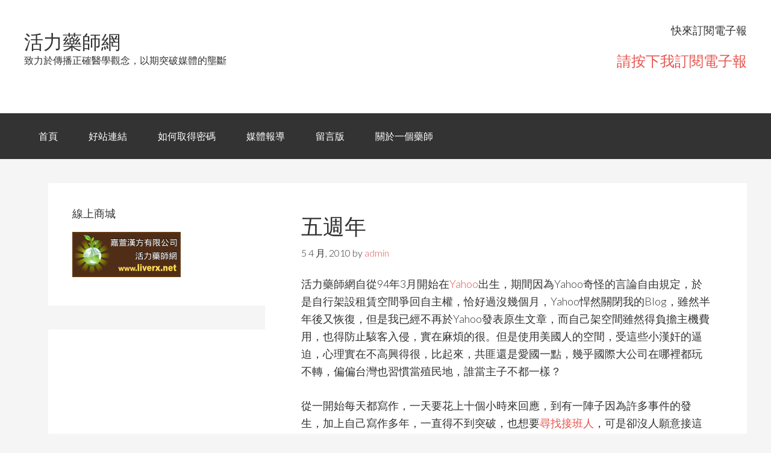

--- FILE ---
content_type: text/html; charset=UTF-8
request_url: https://www.liverx.net/2010/04/05/%E4%BA%94%E9%80%B1%E5%B9%B4/
body_size: 12945
content:
<!DOCTYPE html>
<html lang="zh-TW"
	prefix="og: https://ogp.me/ns#" >
<head>
<meta charset="UTF-8" />
<title>五週年 | 活力藥師網</title><meta name="viewport" content="width=device-width, initial-scale=1" />

<!-- All In One SEO Pack 3.5.2[102,114] -->
<meta name="description"  content="活力藥師網自從94年3月開始在Yahoo出生，期間因為Yahoo奇怪的言論自由規定，於是自行架設租賃空間爭回自主權，恰好過沒幾個月，Yahoo悍然關閉我的Blog，雖然半年後又恢復，但是我已經不再於Yahoo發表原生文章，而自己架空間雖然得負擔主機費用，也得防止駭客入侵，實在麻煩的很。但是使用美國人的空間，受這些小漢奸" />

<meta name="keywords"  content="專業藥師" />

<script type="application/ld+json" class="aioseop-schema">{"@context":"https://schema.org","@graph":[{"@type":"Organization","@id":"https://www.liverx.net/#organization","url":"https://www.liverx.net/","name":"活力藥師網","sameAs":[]},{"@type":"WebSite","@id":"https://www.liverx.net/#website","url":"https://www.liverx.net/","name":"活力藥師網","publisher":{"@id":"https://www.liverx.net/#organization"},"potentialAction":{"@type":"SearchAction","target":"https://www.liverx.net/?s={search_term_string}","query-input":"required name=search_term_string"}},{"@type":"WebPage","@id":"https://www.liverx.net/2010/04/05/%e4%ba%94%e9%80%b1%e5%b9%b4/#webpage","url":"https://www.liverx.net/2010/04/05/%e4%ba%94%e9%80%b1%e5%b9%b4/","inLanguage":"zh-TW","name":"五週年","isPartOf":{"@id":"https://www.liverx.net/#website"},"breadcrumb":{"@id":"https://www.liverx.net/2010/04/05/%e4%ba%94%e9%80%b1%e5%b9%b4/#breadcrumblist"},"datePublished":"2010-04-05T05:14:21+00:00","dateModified":"2025-07-21T09:05:46+00:00"},{"@type":"Article","@id":"https://www.liverx.net/2010/04/05/%e4%ba%94%e9%80%b1%e5%b9%b4/#article","isPartOf":{"@id":"https://www.liverx.net/2010/04/05/%e4%ba%94%e9%80%b1%e5%b9%b4/#webpage"},"author":{"@id":"https://www.liverx.net/author/admin/#author"},"headline":"五週年","datePublished":"2010-04-05T05:14:21+00:00","dateModified":"2025-07-21T09:05:46+00:00","commentCount":"5","mainEntityOfPage":{"@id":"https://www.liverx.net/2010/04/05/%e4%ba%94%e9%80%b1%e5%b9%b4/#webpage"},"publisher":{"@id":"https://www.liverx.net/#organization"},"articleSection":"自言自語與執業日誌, 專業藥師"},{"@type":"Person","@id":"https://www.liverx.net/author/admin/#author","name":"admin","sameAs":[]},{"@type":"BreadcrumbList","@id":"https://www.liverx.net/2010/04/05/%e4%ba%94%e9%80%b1%e5%b9%b4/#breadcrumblist","itemListElement":[{"@type":"ListItem","position":1,"item":{"@type":"WebPage","@id":"https://www.liverx.net/","url":"https://www.liverx.net/","name":"活力藥師網"}},{"@type":"ListItem","position":2,"item":{"@type":"WebPage","@id":"https://www.liverx.net/2010/04/05/%e4%ba%94%e9%80%b1%e5%b9%b4/","url":"https://www.liverx.net/2010/04/05/%e4%ba%94%e9%80%b1%e5%b9%b4/","name":"五週年"}}]}]}</script>
<link rel="canonical" href="https://www.liverx.net/2010/04/05/五週年/" />
<meta property="og:type" content="article" />
<meta property="og:title" content="五週年 | 活力藥師網" />
<meta property="og:description" content="活力藥師網自從94年3月開始在Yahoo出生，期間因為Yahoo奇怪的言論自由規定，於是自行架設租賃空間爭回自主權，恰好過沒幾個月，Yahoo悍然關閉我的Blog，雖然半年後又恢復，但是我已經不再於Yahoo發表原生文章，而自己架空間雖然得負擔主機費用，也得防止駭客入侵，實在麻煩的很。但是使用美國人的空間，受這些小漢奸的逼迫，心理實在不高興得很，比起來，共匪還是愛國一點，幾乎國際大公司在哪裡都玩不" />
<meta property="og:url" content="https://www.liverx.net/2010/04/05/五週年/" />
<meta property="og:site_name" content="活力藥師網" />
<meta property="og:image" content="https://i.imgur.com/pAo0XF4.jpg" />
<meta property="og:image:width" content="1200" />
<meta property="og:image:height" content="628" />
<meta property="fb:app_id" content="1616059082020081" />
<meta property="article:published_time" content="2010-04-05T05:14:21Z" />
<meta property="article:modified_time" content="2025-07-21T09:05:46Z" />
<meta property="og:image:secure_url" content="https://i.imgur.com/pAo0XF4.jpg" />
<meta name="twitter:card" content="summary" />
<meta name="twitter:title" content="五週年 | 活力藥師網" />
<meta name="twitter:description" content="活力藥師網自從94年3月開始在Yahoo出生，期間因為Yahoo奇怪的言論自由規定，於是自行架設租賃空間爭回自主權，恰好過沒幾個月，Yahoo悍然關閉我的Blog，雖然半年後又恢復，但是我已經不再於Yahoo發表原生文章，而自己架空間雖然得負擔主機費用，也得防止駭客入侵，實在麻煩的很。但是使用美國人的空間，受這些小漢奸的逼迫，心理實在不高興得很，比起來，共匪還是愛國一點，幾乎國際大公司在哪裡都玩不" />
<meta name="twitter:image" content="https://i.imgur.com/pAo0XF4.jpg" />
			<script type="text/javascript" >
				window.ga=window.ga||function(){(ga.q=ga.q||[]).push(arguments)};ga.l=+new Date;
				ga('create', 'UA-1697101-6', 'auto');
				// Plugins
				
				ga('send', 'pageview');
			</script>
			<script async src="https://www.google-analytics.com/analytics.js"></script>
			<!-- All In One SEO Pack -->

<script>
dataLayer = [{"title":"\u4e94\u9031\u5e74","author":"admin","wordcount":8,"logged_in":"false","page_id":3066,"post_date":"2010-04-05 13:14:21"}];
</script>
<link rel='dns-prefetch' href='//www.liverx.net' />
<link rel='dns-prefetch' href='//s0.wp.com' />
<link rel='dns-prefetch' href='//s.w.org' />
<link rel="alternate" type="application/rss+xml" title="訂閱《活力藥師網》&raquo; 資訊提供" href="https://www.liverx.net/feed/" />
<link rel="alternate" type="application/rss+xml" title="訂閱《活力藥師網》&raquo; 留言的資訊提供" href="https://www.liverx.net/comments/feed/" />
<link rel="alternate" type="application/rss+xml" title="訂閱《活力藥師網 》&raquo;〈五週年〉留言的資訊提供" href="https://www.liverx.net/2010/04/05/%e4%ba%94%e9%80%b1%e5%b9%b4/feed/" />
		<script type="text/javascript">
			window._wpemojiSettings = {"baseUrl":"https:\/\/s.w.org\/images\/core\/emoji\/12.0.0-1\/72x72\/","ext":".png","svgUrl":"https:\/\/s.w.org\/images\/core\/emoji\/12.0.0-1\/svg\/","svgExt":".svg","source":{"concatemoji":"https:\/\/www.liverx.net\/wp-includes\/js\/wp-emoji-release.min.js"}};
			/*! This file is auto-generated */
			!function(e,a,t){var r,n,o,i,p=a.createElement("canvas"),s=p.getContext&&p.getContext("2d");function c(e,t){var a=String.fromCharCode;s.clearRect(0,0,p.width,p.height),s.fillText(a.apply(this,e),0,0);var r=p.toDataURL();return s.clearRect(0,0,p.width,p.height),s.fillText(a.apply(this,t),0,0),r===p.toDataURL()}function l(e){if(!s||!s.fillText)return!1;switch(s.textBaseline="top",s.font="600 32px Arial",e){case"flag":return!c([127987,65039,8205,9895,65039],[127987,65039,8203,9895,65039])&&(!c([55356,56826,55356,56819],[55356,56826,8203,55356,56819])&&!c([55356,57332,56128,56423,56128,56418,56128,56421,56128,56430,56128,56423,56128,56447],[55356,57332,8203,56128,56423,8203,56128,56418,8203,56128,56421,8203,56128,56430,8203,56128,56423,8203,56128,56447]));case"emoji":return!c([55357,56424,55356,57342,8205,55358,56605,8205,55357,56424,55356,57340],[55357,56424,55356,57342,8203,55358,56605,8203,55357,56424,55356,57340])}return!1}function d(e){var t=a.createElement("script");t.src=e,t.defer=t.type="text/javascript",a.getElementsByTagName("head")[0].appendChild(t)}for(i=Array("flag","emoji"),t.supports={everything:!0,everythingExceptFlag:!0},o=0;o<i.length;o++)t.supports[i[o]]=l(i[o]),t.supports.everything=t.supports.everything&&t.supports[i[o]],"flag"!==i[o]&&(t.supports.everythingExceptFlag=t.supports.everythingExceptFlag&&t.supports[i[o]]);t.supports.everythingExceptFlag=t.supports.everythingExceptFlag&&!t.supports.flag,t.DOMReady=!1,t.readyCallback=function(){t.DOMReady=!0},t.supports.everything||(n=function(){t.readyCallback()},a.addEventListener?(a.addEventListener("DOMContentLoaded",n,!1),e.addEventListener("load",n,!1)):(e.attachEvent("onload",n),a.attachEvent("onreadystatechange",function(){"complete"===a.readyState&&t.readyCallback()})),(r=t.source||{}).concatemoji?d(r.concatemoji):r.wpemoji&&r.twemoji&&(d(r.twemoji),d(r.wpemoji)))}(window,document,window._wpemojiSettings);
		</script>
		<style type="text/css">
img.wp-smiley,
img.emoji {
	display: inline !important;
	border: none !important;
	box-shadow: none !important;
	height: 1em !important;
	width: 1em !important;
	margin: 0 .07em !important;
	vertical-align: -0.1em !important;
	background: none !important;
	padding: 0 !important;
}
</style>
	<link rel='stylesheet' id='child-theme-css'  href='https://www.liverx.net/wp-content/themes/genesis/style.css' type='text/css' media='all' />
<link rel='stylesheet' id='wp-block-library-css'  href='https://c0.wp.com/c/5.4.1/wp-includes/css/dist/block-library/style.min.css' type='text/css' media='all' />
<link rel='stylesheet' id='wp-add-custom-css-css'  href='https://www.liverx.net?display_custom_css=css' type='text/css' media='all' />
<link rel='stylesheet' id='jetpack_css-css'  href='https://c0.wp.com/p/jetpack/7.6.1/css/jetpack.css' type='text/css' media='all' />
<script type='text/javascript' src='https://c0.wp.com/c/5.4.1/wp-includes/js/jquery/jquery.js'></script>
<script type='text/javascript' src='https://c0.wp.com/c/5.4.1/wp-includes/js/jquery/jquery-migrate.min.js'></script>
<link rel='https://api.w.org/' href='https://www.liverx.net/wp-json/' />
<link rel="EditURI" type="application/rsd+xml" title="RSD" href="https://www.liverx.net/xmlrpc.php?rsd" />
<link rel="wlwmanifest" type="application/wlwmanifest+xml" href="https://www.liverx.net/wp-includes/wlwmanifest.xml" /> 
<link rel='prev' title='沒有良心的混蛋' href='https://www.liverx.net/2010/04/02/%e6%b2%92%e6%9c%89%e8%89%af%e5%bf%83%e7%9a%84%e6%b7%b7%e8%9b%8b/' />
<link rel='next' title='開始交錢啦！' href='https://www.liverx.net/2010/04/06/%e9%96%8b%e5%a7%8b%e4%ba%a4%e9%8c%a2%e5%95%a6%ef%bc%81/' />

<link rel='shortlink' href='https://www.liverx.net/?p=3066' />
<link rel="alternate" type="application/json+oembed" href="https://www.liverx.net/wp-json/oembed/1.0/embed?url=https%3A%2F%2Fwww.liverx.net%2F2010%2F04%2F05%2F%25e4%25ba%2594%25e9%2580%25b1%25e5%25b9%25b4%2F" />
<link rel="alternate" type="text/xml+oembed" href="https://www.liverx.net/wp-json/oembed/1.0/embed?url=https%3A%2F%2Fwww.liverx.net%2F2010%2F04%2F05%2F%25e4%25ba%2594%25e9%2580%25b1%25e5%25b9%25b4%2F&#038;format=xml" />
		<style type="text/css">
						ol.footnotes li {list-style-type:decimal;}
								</style>
		
<link rel='dns-prefetch' href='//c0.wp.com'/>
<link rel="Shortcut Icon" href="https://www.liverx.net/wp-content/themes/genesis/images/favicon.ico" type="image/x-icon" />
<!--[if lt IE 9]><script src="//html5shiv.googlecode.com/svn/trunk/html5.js"></script><![endif]-->
<style type="text/css">.recentcomments a{display:inline !important;padding:0 !important;margin:0 !important;}</style><link rel="amphtml" href="https://www.liverx.net/2010/04/05/%e4%ba%94%e9%80%b1%e5%b9%b4/amp/"><!-- ## NXS/OG ## --><!-- ## NXSOGTAGS ## --><!-- ## NXS/OG ## -->
</head>
<body class="post-template-default single single-post postid-3066 single-format-standard nolayout" itemscope="itemscope" itemtype="http://schema.org/WebPage"><div class="site-container"><header class="site-header" role="banner" itemscope="itemscope" itemtype="http://schema.org/WPHeader"><div class="wrap"><div class="title-area"><p class="site-title" itemprop="headline"><a href="https://www.liverx.net/">活力藥師網</a></p><p class="site-description" itemprop="description">致力於傳播正確醫學觀念，以期突破媒體的壟斷</p></div><aside class="widget-area header-widget-area"><section id="text-5" class="widget widget_text"><div class="widget-wrap"><h4 class="widget-title widgettitle">快來訂閱電子報</h4>
			<div class="textwidget"><p><font size=5><a href="https://feedburner.google.com/fb/a/mailverify?uri=liverxnet&amp;loc=zh_TW">請按下我訂閱電子報</a></font></p>
</div>
		</div></section></aside></div></header><nav class="nav-primary" role="navigation" itemscope="itemscope" itemtype="http://schema.org/SiteNavigationElement"><div class="wrap"><ul id="menu-liverx" class="menu genesis-nav-menu menu-primary"><li id="menu-item-6360" class="menu-item menu-item-type-custom menu-item-object-custom menu-item-home menu-item-6360"><a href="https://www.liverx.net/">首頁</a></li>
<li id="menu-item-7712" class="menu-item menu-item-type-post_type menu-item-object-page menu-item-7712"><a href="https://www.liverx.net/%e5%a5%bd%e7%ab%99%e9%80%a3%e7%b5%90/">好站連結</a></li>
<li id="menu-item-6362" class="menu-item menu-item-type-post_type menu-item-object-page menu-item-6362"><a href="https://www.liverx.net/stats/">如何取得密碼</a></li>
<li id="menu-item-7714" class="menu-item menu-item-type-post_type menu-item-object-page menu-item-7714"><a href="https://www.liverx.net/%e5%aa%92%e9%ab%94%e5%a0%b1%e5%b0%8e/">媒體報導</a></li>
<li id="menu-item-7715" class="menu-item menu-item-type-post_type menu-item-object-page menu-item-7715"><a href="https://www.liverx.net/%e7%95%99%e8%a8%80%e7%89%88/">留言版</a></li>
<li id="menu-item-6365" class="menu-item menu-item-type-post_type menu-item-object-page menu-item-6365"><a href="https://www.liverx.net/about-2/">關於一個藥師</a></li>
</ul></div></nav><div class="site-inner"><div class="content-sidebar-wrap"><main class="content" role="main" itemprop="mainContentOfPage" itemscope="itemscope" itemtype="http://schema.org/Blog"><article class="post-3066 post type-post status-publish format-standard category-14 tag-54 entry" itemscope="itemscope" itemtype="http://schema.org/BlogPosting" itemprop="blogPost"><header class="entry-header"><h1 class="entry-title" itemprop="headline">五週年</h1> 
<p class="entry-meta"><time class="entry-time" itemprop="datePublished" datetime="2010-04-05T13:14:21+00:00">5 4 月, 2010</time> by <span class="entry-author" itemprop="author" itemscope="itemscope" itemtype="http://schema.org/Person"><a href="https://www.liverx.net/author/admin/" class="entry-author-link" itemprop="url" rel="author"><span class="entry-author-name" itemprop="name">admin</span></a></span>  </p></header><div class="entry-content" itemprop="text"><p>活力藥師網自從94年3月開始在<a href="http://www.kimo.com" target="_blank" rel="noopener noreferrer">Yahoo</a>出生，期間因為Yahoo奇怪的言論自由規定，於是自行架設租賃空間爭回自主權，恰好過沒幾個月，Yahoo悍然關閉我的Blog，雖然半年後又恢復，但是我已經不再於Yahoo發表原生文章，而自己架空間雖然得負擔主機費用，也得防止駭客入侵，實在麻煩的很。但是使用美國人的空間，受這些小漢奸的逼迫，心理實在不高興得很，比起來，共匪還是愛國一點，幾乎國際大公司在哪裡都玩不轉，偏偏台灣也習慣當殖民地，誰當主子不都一樣？</p>
<p>從一開始每天都寫作，一天要花上十個小時來回應，到有一陣子因為許多事件的發生，加上自己寫作多年，一直得不到突破，也想要<a href="https://www.liverx.net/2009/09/08/%E5%BE%B5%E6%B1%82%E6%8E%A5%E7%8F%AD%E4%BA%BA/" target="_blank" rel="noopener noreferrer">尋找接班人</a>，可是卻沒人願意接這吃力不討好的活，無奈之下，只好繼續維持每週三篇的文章，孤獨的走這一條比較少人走的路。</p>
<p>在台灣專業的部落格真的是非常少，尤其是醫療方面的blog，扣掉那些為了賣產品的以外，台灣大概不會超過十個人寫作，而台灣百大部落格中，竟也只有我一個純醫療部落格進榜，真是可嘆！</p>
<p>五年來，我出了生平的<a href="http://www.books.com.tw/exep/prod/booksfile.php?item=0010399573" target="_blank" rel="noopener noreferrer">第一本書</a>，最近又寫完第二本書，出版社正在幫我排版中，這五年來，累計近千萬的瀏覽率，好像不少，但是始終和那些知名部落客，一天動輒百萬的瀏覽率，真是相差甚遠，大家總是安慰我，不一樣的性質不能比。不過我正打算將本Blog改成封閉式的部落格，只有會員才能進入，不知道這樣會不會自由一點，也不用怕衛生局刁難，什麼文章都可以快樂的寫！</p>
<p>&nbsp;</p>
<p>下一篇<a href="https://www.liverx.net/2010/04/02/%e6%b2%92%e6%9c%89%e8%89%af%e5%bf%83%e7%9a%84%e6%b7%b7%e8%9b%8b/" target="_blank" rel="noopener noreferrer">沒有良心的混蛋</a></p>

	<h4>你也許會喜歡以下文章</h4>
	<ul class="st-related-posts">
	<li><a href="https://www.liverx.net/2007/06/06/%e9%a0%90%e8%a8%80%e5%8f%88%e6%88%90%e7%9c%9f%e5%88%b0%e5%ba%95%e9%82%84%e8%a6%81%e6%ad%bb%e5%a4%9a%e5%b0%91%e4%ba%ba/" title="預言又成真(到底還要死多少人?) (6 6 月, 2007)">預言又成真(到底還要死多少人?)</a> (1)</li>
	<li><a href="https://www.liverx.net/2010/12/07/%e9%9b%bb%e5%ad%90%e6%9b%b8/" title="電子書 (7 12 月, 2010)">電子書</a> (2)</li>
	<li><a href="https://www.liverx.net/2008/05/13/%e9%9a%b1%e5%bd%a2%e7%9c%bc%e9%8f%a1%e6%b4%97%e4%b8%8d%e4%b9%be%e6%b7%a8%e6%9c%83%e9%95%b7%e8%9f%b2/" title="隱形眼鏡洗不乾淨會長蟲?? (13 5 月, 2008)">隱形眼鏡洗不乾淨會長蟲??</a> (1)</li>
	<li><a href="https://www.liverx.net/about-2/" title="關於一個藥師 (30 4 月, 2007)">關於一個藥師</a> (2)</li>
	<li><a href="https://www.liverx.net/2016/01/23/%e9%96%8b%e6%a5%ad%e8%97%a5%e5%b8%ab%e5%bf%85%e7%9c%8b%e7%9a%84%e7%b6%b2%e7%ab%99/" title="開業藥師必看的網站 (23 1 月, 2016)">開業藥師必看的網站</a> (0)</li>
</ul>

</div><footer class="entry-footer"><p class="entry-meta"><span class="entry-categories">Filed Under: <a href="https://www.liverx.net/category/%e8%87%aa%e8%a8%80%e8%87%aa%e8%aa%9e%e8%88%87%e5%9f%b7%e6%a5%ad%e6%97%a5%e8%aa%8c/" rel="category tag">自言自語與執業日誌</a></span> <span class="entry-tags">Tagged With: <a href="https://www.liverx.net/tag/%e5%b0%88%e6%a5%ad%e8%97%a5%e5%b8%ab/" rel="tag">專業藥師</a></span></p></footer></article><div class="entry-comments" id="comments"><h3>Comments</h3><ol class="comment-list">
	<li class="comment even thread-even depth-1" id="comment-973">
	<article itemprop="comment" itemscope="itemscope" itemtype="http://schema.org/UserComments">

		
		<header class="comment-header">
			<p class="comment-author" itemprop="creator" itemscope="itemscope" itemtype="http://schema.org/Person">
				<span itemprop="name">kscb570</span> <span class="says">says</span>		 	</p>

			<p class="comment-meta">
				<time class="comment-time" datetime="2010-04-05T17:32:19+00:00" itemprop="commentTime"><a href="https://www.liverx.net/2010/04/05/%e4%ba%94%e9%80%b1%e5%b9%b4/#comment-973" class="comment-time-link" itemprop="url">5 4 月, 2010 at 5:32 下午</a></time>			</p>
		</header>

		<div class="comment-content" itemprop="commentText">
			
			<p>會員制好..google言論自由的平台也很好..</p>
		</div>

		
		
	</article>
	</li><!-- #comment-## -->

	<li class="comment odd alt thread-odd thread-alt depth-1" id="comment-974">
	<article itemprop="comment" itemscope="itemscope" itemtype="http://schema.org/UserComments">

		
		<header class="comment-header">
			<p class="comment-author" itemprop="creator" itemscope="itemscope" itemtype="http://schema.org/Person">
				<span itemprop="name">Eric Wong B.Pharm(Otago,NZ)</span> <span class="says">says</span>		 	</p>

			<p class="comment-meta">
				<time class="comment-time" datetime="2010-04-06T10:29:03+00:00" itemprop="commentTime"><a href="https://www.liverx.net/2010/04/05/%e4%ba%94%e9%80%b1%e5%b9%b4/#comment-974" class="comment-time-link" itemprop="url">6 4 月, 2010 at 10:29 上午</a></time>			</p>
		</header>

		<div class="comment-content" itemprop="commentText">
			
			<p>我是马来西亚的药师。我有买你的书。我在无意间又找到您的部落格。不好意思，我<br />
打简体，我们这里都是学简体的。我很喜欢看你那本书，它让我学到很多药剂课程<br />
也学不到的医院小常识，让我很受用。其实身为医务人员(本身也是药剂行/药局负<br />
责人)，我们总是希望病人能有最好的医疗服务，让他们早日康复。其实我有想过写<br />
些英文医疗部落格但是后来打消这个念头，毕竟很多人比较爱看那些美食，美少女，<br />
美车等等。我钦佩您所做的，不止让台湾人重新认识药剂师这个角色，也让全球华<br />
人药师与民众有个详细的参考，当中的泪与血肯定很多但是我相信结果是值得的。</p>
<p>在此我祝您一切顺心， 安康快乐。</p>
		</div>

		
		
	</article>
	</li><!-- #comment-## -->

	<li class="comment even thread-even depth-1" id="comment-975">
	<article itemprop="comment" itemscope="itemscope" itemtype="http://schema.org/UserComments">

		
		<header class="comment-header">
			<p class="comment-author" itemprop="creator" itemscope="itemscope" itemtype="http://schema.org/Person">
				<span itemprop="name">bobbysu</span> <span class="says">says</span>		 	</p>

			<p class="comment-meta">
				<time class="comment-time" datetime="2010-04-06T12:42:19+00:00" itemprop="commentTime"><a href="https://www.liverx.net/2010/04/05/%e4%ba%94%e9%80%b1%e5%b9%b4/#comment-975" class="comment-time-link" itemprop="url">6 4 月, 2010 at 12:42 下午</a></time>			</p>
		</header>

		<div class="comment-content" itemprop="commentText">
			
			<p>Blog改成封閉式的部落格，只有會員才能進入</p>
<p>不知道要如何加入會員?</p>
		</div>

		
		
	</article>
	</li><!-- #comment-## -->

	<li class="comment odd alt thread-odd thread-alt depth-1" id="comment-976">
	<article itemprop="comment" itemscope="itemscope" itemtype="http://schema.org/UserComments">

		
		<header class="comment-header">
			<p class="comment-author" itemprop="creator" itemscope="itemscope" itemtype="http://schema.org/Person">
				<span itemprop="name">很願意 又不是</span> <span class="says">says</span>		 	</p>

			<p class="comment-meta">
				<time class="comment-time" datetime="2010-08-15T12:38:25+00:00" itemprop="commentTime"><a href="https://www.liverx.net/2010/04/05/%e4%ba%94%e9%80%b1%e5%b9%b4/#comment-976" class="comment-time-link" itemprop="url">15 8 月, 2010 at 12:38 下午</a></time>			</p>
		</header>

		<div class="comment-content" itemprop="commentText">
			
			<p>你可以做封閉式的論壇.<br />
假如要對外公開比較敏感的內容.就把資料轉交類似消基會來發表(到要順便推你的封閉網站)<br />
就像維基解密一樣.</p>
		</div>

		
		
	</article>
	</li><!-- #comment-## -->
</ol></div><div class="entry-pings"><h3>Trackbacks</h3><ol class="ping-list">		<li id="comment-2111" class="pingback even thread-even depth-1">
			<article id="div-comment-2111" class="comment-body">
				<footer class="comment-meta">
					<div class="comment-author vcard">
												<b class="fn"><a href="https://www.liverx.net/2010/04/06/%e9%96%8b%e5%a7%8b%e4%ba%a4%e9%8c%a2%e5%95%a6%ef%bc%81/" rel='external nofollow ugc' class='url'>開始交錢啦！ | 活力藥師網</a></b><span class="says">表示:</span>					</div><!-- .comment-author -->

					<div class="comment-metadata">
						<a href="https://www.liverx.net/2010/04/05/%e4%ba%94%e9%80%b1%e5%b9%b4/#comment-2111">
							<time datetime="2014-10-22T02:33:36+00:00">
								22 10 月, 20142:33 上午							</time>
						</a>
											</div><!-- .comment-metadata -->

									</footer><!-- .comment-meta -->

				<div class="comment-content">
					<p>[&#8230;] 下一篇五週年 [&#8230;]</p>
				</div><!-- .comment-content -->

							</article><!-- .comment-body -->
		</li><!-- #comment-## -->
</ol></div></main><aside class="sidebar sidebar-primary widget-area" role="complementary" itemscope="itemscope" itemtype="http://schema.org/WPSideBar"><section id="text-4" class="widget widget_text"><div class="widget-wrap"><h4 class="widget-title widgettitle">線上商城</h4>
			<div class="textwidget"><a href="https://www.postmall.com.tw/shopIndex.aspx?uid=1883" target="_blank" rel="noopener noreferrer"><img src="https://i.imgur.com/mqFn2dP.jpg" width="180"  height="75"></a></div>
		</div></section><section id="text-6" class="widget widget_text"><div class="widget-wrap">			<div class="textwidget"><script async src="//pagead2.googlesyndication.com/pagead/js/adsbygoogle.js"></script>
<!-- iSearch_ROS_R_D_300x600 -->
<ins class="adsbygoogle"
     style="display:inline-block;width:300px;height:600px"
     data-ad-region="health"
     data-ad-client="ca-pub-3944216313039444"
     data-ad-slot="7978736389"></ins>
<script>
(adsbygoogle = window.adsbygoogle || []).push({});
</script></div>
		</div></section></aside></div><aside class="sidebar sidebar-secondary widget-area" role="complementary" itemscope="itemscope" itemtype="http://schema.org/WPSideBar"><section id="search-2" class="widget widget_search"><div class="widget-wrap"><form method="get" class="search-form" action="https://www.liverx.net/" role="search"><input type="search" name="s" placeholder="Search this website&#x2026;" /><input type="submit" value="Search" /></form></div></section></aside></div><div class="footer-widgets"><div class="wrap"><div class="footer-widgets-1 widget-area"><section id="categories-2" class="widget widget_categories"><div class="widget-wrap"><h4 class="widget-title widgettitle">分類</h4>
		<ul>
				<li class="cat-item cat-item-2"><a href="https://www.liverx.net/category/%e4%b8%ad%e9%86%ab/">中醫</a>
</li>
	<li class="cat-item cat-item-3"><a href="https://www.liverx.net/category/%e5%92%96%e5%95%a1%e7%9a%84%e7%be%8e%e9%ba%97%e8%88%87%e5%93%80%e6%84%81/" title="咖啡總給人有很多副作用的印象，其實咖啡是很棒的飲料，至少比牛奶好">咖啡的美麗與哀愁</a>
</li>
	<li class="cat-item cat-item-4"><a href="https://www.liverx.net/category/%e5%a5%b3%e6%80%a7%e5%b0%88%e5%8d%80/">女性專區</a>
</li>
	<li class="cat-item cat-item-169"><a href="https://www.liverx.net/category/%e5%af%b5%e7%89%a9%e7%9b%b8%e9%97%9c/">寵物相關</a>
</li>
	<li class="cat-item cat-item-5"><a href="https://www.liverx.net/category/%e5%bb%a3%e5%91%8a%e8%97%a5%e7%9a%84%e5%89%8b%e6%98%9f/">廣告藥的剋星</a>
</li>
	<li class="cat-item cat-item-6"><a href="https://www.liverx.net/category/%e6%83%b1%e4%ba%ba%e7%9a%84%e7%96%be%e7%97%85/">惱人的疾病</a>
</li>
	<li class="cat-item cat-item-7"><a href="https://www.liverx.net/category/%e6%8a%97%e8%a1%b0%e8%80%81/">抗衰老</a>
</li>
	<li class="cat-item cat-item-8"><a href="https://www.liverx.net/category/%e6%8e%89%e9%ab%ae%e8%80%85%e7%9a%84%e5%a4%a9%e5%a0%82/">掉髮者的天堂</a>
</li>
	<li class="cat-item cat-item-9"><a href="https://www.liverx.net/category/%e6%b8%9b%e8%82%a5%e7%98%a6%e8%ba%ab%e5%b0%88%e6%ac%84/">減肥瘦身專欄</a>
</li>
	<li class="cat-item cat-item-10"><a href="https://www.liverx.net/category/%e7%94%b7%e6%80%a7%e6%9b%b4%e5%b9%b4%e6%9c%9f/">男性更年期</a>
</li>
	<li class="cat-item cat-item-11"><a href="https://www.liverx.net/category/%e7%99%8c%e7%97%87/">癌症</a>
</li>
	<li class="cat-item cat-item-12"><a href="https://www.liverx.net/category/%e7%b2%be%e7%a5%9e%e7%a7%91%e8%97%a5%e7%89%a9/">精神科藥物</a>
</li>
	<li class="cat-item cat-item-13"><a href="https://www.liverx.net/category/%e7%b3%96%e5%b0%bf%e7%97%85/">糖尿病</a>
</li>
	<li class="cat-item cat-item-14"><a href="https://www.liverx.net/category/%e8%87%aa%e8%a8%80%e8%87%aa%e8%aa%9e%e8%88%87%e5%9f%b7%e6%a5%ad%e6%97%a5%e8%aa%8c/">自言自語與執業日誌</a>
</li>
	<li class="cat-item cat-item-15"><a href="https://www.liverx.net/category/%e8%b1%90%e8%83%b8/">豐胸</a>
</li>
	<li class="cat-item cat-item-16"><a href="https://www.liverx.net/category/%e9%81%8e%e6%95%8f%e5%b0%88%e6%ac%84/">過敏專欄</a>
</li>
	<li class="cat-item cat-item-17"><a href="https://www.liverx.net/category/%e9%86%ab%e8%97%a5%e6%96%b0%e7%9f%a5/">醫藥新知</a>
</li>
	<li class="cat-item cat-item-18"><a href="https://www.liverx.net/category/%e9%86%ab%e8%97%a5%e6%96%b0%e8%81%9e/">醫藥新聞</a>
</li>
	<li class="cat-item cat-item-19"><a href="https://www.liverx.net/category/%e9%8c%af%e8%aa%a4%e7%9a%84%e9%86%ab%e5%ad%b8%e8%a7%80%e5%bf%b5/">錯誤的醫學觀念</a>
</li>
	<li class="cat-item cat-item-20"><a href="https://www.liverx.net/category/%e9%a1%9e%e9%a2%a8%e6%bf%95%e6%80%a7%e9%97%9c%e7%af%80%e7%82%8e/">類風濕性關節炎</a>
</li>
		</ul>
			</div></section>
</div><div class="footer-widgets-2 widget-area"><section id="meta-2" class="widget widget_meta"><div class="widget-wrap"><h4 class="widget-title widgettitle">其他操作</h4>
			<ul>
						<li><a href="https://www.liverx.net/wp-login.php">登入</a></li>
			<li><a href="https://www.liverx.net/feed/">訂閱網站內容的資訊提供</a></li>
			<li><a href="https://www.liverx.net/comments/feed/">訂閱留言的資訊提供</a></li>
			<li><a href="https://tw.wordpress.org/">WordPress.org 台灣繁體中文</a></li>			</ul>
			</div></section>
<section id="linkcat-0" class="widget widget_links"><div class="widget-wrap"><h4 class="widget-title widgettitle">書籤</h4>

	<ul class='xoxo blogroll'>
<li><a href="https://www.yoube.net">Yoube網路行銷</a></li>
<li><a href="https://www.hi29.net">失眠很痛苦</a></li>
<li><a href="https://www.greekhome.com.tw/">希臘邊境</a></li>
<li><a href="http://www.liverx.org">活力藥師網番外篇</a></li>
<li><a href="https://dm.hi29.net">糖尿病醫學協會</a></li>
<li><a href="https://ttqs.24cc.cc/" title="職能導向 針對藥局實際工作需求，設計專業職能課程，確保學員具備即戰力  ⚙️ 實務結合 強調實務操作與理論結合，不紙上談兵，提供真實藥局環境的學習體驗  💼 就業媒合 提供完整的就業媒合服務，不只協助學員成功轉職進入醫藥產業，更提供老闆穩定的員工" target="_blank">藥助Next學院</a></li>

	</ul>
</div></section>

<section id="recent-comments-2" class="widget widget_recent_comments"><div class="widget-wrap"><h4 class="widget-title widgettitle">近期留言</h4>
<ul id="recentcomments"><li class="recentcomments">「<span class="comment-author-link"><a href='https://www.liverx.net/2023/06/12/%e8%97%8f%e7%b4%85%e8%8a%b1%e6%98%af%e5%90%a6%e5%8f%af%e4%bb%a5%e4%bd%9c%e7%82%ba%e7%b2%be%e7%a5%9e%e7%a7%91%e8%bc%94%e5%8a%a9%e7%94%a8%e8%97%a5%ef%bc%9f/' rel='external nofollow ugc' class='url'>藏紅花是否可以作為精神科輔助用藥？ | 活力藥師網</a></span>」在〈<a href="https://www.liverx.net/2011/03/11/%e8%97%8f%e7%b4%85%e8%8a%b1/#comment-6664">藏紅花</a>〉發佈留言</li><li class="recentcomments">「<span class="comment-author-link"><a href='https://www.liverx.net/2023/02/04/%e7%ab%8b%e6%98%a5%e5%a6%82%e4%bd%95%e4%bf%9d%e8%82%9d%ef%bc%9f/' rel='external nofollow ugc' class='url'>立春如何保肝？ | 活力藥師網</a></span>」在〈<a href="https://www.liverx.net/2010/08/20/%e6%9e%b8%e6%9d%9e/#comment-6662">枸杞</a>〉發佈留言</li><li class="recentcomments">「<span class="comment-author-link"><a href='https://www.liverx.net/2022/03/22/%e7%b3%96%e5%b0%bf%e7%97%85%e8%97%a5%e7%89%a9%e5%88%86%e9%a1%9e/' rel='external nofollow ugc' class='url'>糖尿病藥物分類 | 活力藥師網</a></span>」在〈<a href="https://www.liverx.net/2019/10/11/%e5%8f%a3%e6%9c%8d%e7%b3%96%e5%b0%bf%e7%97%85%e8%97%a5%e7%89%a9meglitinide/#comment-6575">口服糖尿病藥物Meglitinide</a>〉發佈留言</li><li class="recentcomments">「<span class="comment-author-link"><a href='https://www.liverx.net/2019/10/11/%e5%8f%a3%e6%9c%8d%e7%b3%96%e5%b0%bf%e7%97%85%e8%97%a5%e7%89%a9meglitinide/' rel='external nofollow ugc' class='url'>口服糖尿病藥物Meglitinide | 活力藥師網</a></span>」在〈<a href="https://www.liverx.net/2019/09/07/%e5%8f%a3%e6%9c%8d%e7%b3%96%e5%b0%bf%e7%97%85%e8%97%a5%e7%89%a9sulfonylureas/#comment-6574">口服糖尿病藥物Sulfonylureas</a>〉發佈留言</li><li class="recentcomments">「<span class="comment-author-link"><a href='https://www.liverx.net/2022/03/22/%e7%b3%96%e5%b0%bf%e7%97%85%e8%97%a5%e7%89%a9%e5%88%86%e9%a1%9e/' rel='external nofollow ugc' class='url'>糖尿病藥物分類 | 活力藥師網</a></span>」在〈<a href="https://www.liverx.net/2019/09/07/%e5%8f%a3%e6%9c%8d%e7%b3%96%e5%b0%bf%e7%97%85%e8%97%a5%e7%89%a9sulfonylureas/#comment-6573">口服糖尿病藥物Sulfonylureas</a>〉發佈留言</li></ul></div></section>
<section id="text-3" class="widget widget_text"><div class="widget-wrap">			<div class="textwidget"><script>(function() {
  var _fbq = window._fbq || (window._fbq = []);
  if (!_fbq.loaded) {
    var fbds = document.createElement('script');
    fbds.async = true;
    fbds.src = '//connect.facebook.net/en_US/fbds.js';
    var s = document.getElementsByTagName('script')[0];
    s.parentNode.insertBefore(fbds, s);
    _fbq.loaded = true;
  }
  _fbq.push(['addPixelId', '719462038105492']);
})();
window._fbq = window._fbq || [];
window._fbq.push(['track', 'PixelInitialized', {}]);
</script>
<noscript><img height="1" width="1" alt="" style="display:none" src="https://www.facebook.com/tr?id=719462038105492&amp;ev=NoScript" /></noscript></div>
		</div></section>
</div><div class="footer-widgets-3 widget-area"><section id="tag_cloud-2" class="widget widget_tag_cloud"><div class="widget-wrap"><h4 class="widget-title widgettitle">相關文章</h4>
<div class="tagcloud"><a href="https://www.liverx.net/tag/%e4%b8%ad%e9%86%ab/" class="tag-cloud-link tag-link-162 tag-link-position-1" style="font-size: 17.552941176471pt;" aria-label="中醫 (41 個項目)">中醫</a>
<a href="https://www.liverx.net/tag/%e4%bb%a3%e8%ac%9d%e7%97%87%e5%80%99%e7%be%a4/" class="tag-cloud-link tag-link-34 tag-link-position-2" style="font-size: 10.635294117647pt;" aria-label="代謝症候群 (15 個項目)">代謝症候群</a>
<a href="https://www.liverx.net/tag/%e4%be%bf%e7%a7%98/" class="tag-cloud-link tag-link-36 tag-link-position-3" style="font-size: 14.917647058824pt;" aria-label="便秘 (28 個項目)">便秘</a>
<a href="https://www.liverx.net/tag/%e4%bf%9d%e8%ad%b7%e8%a6%96%e5%8a%9b/" class="tag-cloud-link tag-link-38 tag-link-position-4" style="font-size: 9.8117647058824pt;" aria-label="保護視力 (13 個項目)">保護視力</a>
<a href="https://www.liverx.net/tag/%e5%81%a5%e5%ba%b7%e9%a3%9f%e5%93%81/" class="tag-cloud-link tag-link-39 tag-link-position-5" style="font-size: 13.270588235294pt;" aria-label="健康食品 (22 個項目)">健康食品</a>
<a href="https://www.liverx.net/tag/%e5%92%96%e5%95%a1/" class="tag-cloud-link tag-link-44 tag-link-position-6" style="font-size: 10.305882352941pt;" aria-label="咖啡 (14 個項目)">咖啡</a>
<a href="https://www.liverx.net/tag/%e5%a1%91%e5%8c%96%e5%8a%91/" class="tag-cloud-link tag-link-46 tag-link-position-7" style="font-size: 9.8117647058824pt;" aria-label="塑化劑 (13 個項目)">塑化劑</a>
<a href="https://www.liverx.net/tag/%e5%a4%b1%e7%9c%a0/" class="tag-cloud-link tag-link-48 tag-link-position-8" style="font-size: 19.694117647059pt;" aria-label="失眠 (55 個項目)">失眠</a>
<a href="https://www.liverx.net/tag/%e5%a8%81%e8%80%8c%e9%8b%bc/" class="tag-cloud-link tag-link-50 tag-link-position-9" style="font-size: 11.623529411765pt;" aria-label="威而鋼 (17 個項目)">威而鋼</a>
<a href="https://www.liverx.net/tag/%e5%aa%92%e9%ab%94%e6%9b%9d%e5%85%89/" class="tag-cloud-link tag-link-51 tag-link-position-10" style="font-size: 13.6pt;" aria-label="媒體曝光 (23 個項目)">媒體曝光</a>
<a href="https://www.liverx.net/tag/%e5%b0%88%e6%a5%ad%e8%97%a5%e5%b8%ab/" class="tag-cloud-link tag-link-54 tag-link-position-11" style="font-size: 22pt;" aria-label="專業藥師 (76 個項目)">專業藥師</a>
<a href="https://www.liverx.net/tag/%e6%80%a7%e5%8a%9f%e8%83%bd%e9%9a%9c%e7%a4%99/" class="tag-cloud-link tag-link-60 tag-link-position-12" style="font-size: 9.1529411764706pt;" aria-label="性功能障礙 (12 個項目)">性功能障礙</a>
<a href="https://www.liverx.net/tag/%e6%86%82%e9%ac%b1%e7%97%87/" class="tag-cloud-link tag-link-62 tag-link-position-13" style="font-size: 17.882352941176pt;" aria-label="憂鬱症 (43 個項目)">憂鬱症</a>
<a href="https://www.liverx.net/tag/%e6%8e%89%e9%ab%ae/" class="tag-cloud-link tag-link-65 tag-link-position-14" style="font-size: 8pt;" aria-label="掉髮 (10 個項目)">掉髮</a>
<a href="https://www.liverx.net/tag/%e6%8f%aa%e5%9c%98/" class="tag-cloud-link tag-link-66 tag-link-position-15" style="font-size: 18.541176470588pt;" aria-label="揪團 (47 個項目)">揪團</a>
<a href="https://www.liverx.net/tag/%e6%94%9d%e8%ad%b7%e8%85%ba%e8%82%a5%e5%a4%a7/" class="tag-cloud-link tag-link-67 tag-link-position-16" style="font-size: 8.6588235294118pt;" aria-label="攝護腺肥大 (11 個項目)">攝護腺肥大</a>
<a href="https://www.liverx.net/tag/%e6%9b%b4%e5%b9%b4%e6%9c%9f/" class="tag-cloud-link tag-link-70 tag-link-position-17" style="font-size: 13.929411764706pt;" aria-label="更年期 (24 個項目)">更年期</a>
<a href="https://www.liverx.net/tag/%e6%9f%94%e6%b2%9b/" class="tag-cloud-link tag-link-72 tag-link-position-18" style="font-size: 13.270588235294pt;" aria-label="柔沛 (22 個項目)">柔沛</a>
<a href="https://www.liverx.net/tag/%e6%ad%a2%e7%97%9b/" class="tag-cloud-link tag-link-76 tag-link-position-19" style="font-size: 10.305882352941pt;" aria-label="止痛 (14 個項目)">止痛</a>
<a href="https://www.liverx.net/tag/%e6%b3%a2%e6%96%af%e5%8d%a1/" class="tag-cloud-link tag-link-79 tag-link-position-20" style="font-size: 12.611764705882pt;" aria-label="波斯卡 (20 個項目)">波斯卡</a>
<a href="https://www.liverx.net/tag/%e6%b4%97%e8%85%8e/" class="tag-cloud-link tag-link-80 tag-link-position-21" style="font-size: 13.929411764706pt;" aria-label="洗腎 (24 個項目)">洗腎</a>
<a href="https://www.liverx.net/tag/%e6%b8%9b%e8%82%a5/" class="tag-cloud-link tag-link-82 tag-link-position-22" style="font-size: 20.682352941176pt;" aria-label="減肥 (64 個項目)">減肥</a>
<a href="https://www.liverx.net/tag/%e7%89%9b%e6%a8%9f%e8%8a%9d/" class="tag-cloud-link tag-link-86 tag-link-position-23" style="font-size: 11.623529411765pt;" aria-label="牛樟芝 (17 個項目)">牛樟芝</a>
<a href="https://www.liverx.net/tag/%e7%94%b7%e6%80%a7%e6%9b%b4%e5%b9%b4%e6%9c%9f/" class="tag-cloud-link tag-link-164 tag-link-position-24" style="font-size: 9.1529411764706pt;" aria-label="男性更年期 (12 個項目)">男性更年期</a>
<a href="https://www.liverx.net/tag/%e7%99%8c%e7%97%87/" class="tag-cloud-link tag-link-165 tag-link-position-25" style="font-size: 19.2pt;" aria-label="癌症 (51 個項目)">癌症</a>
<a href="https://www.liverx.net/tag/%e7%9b%8a%e7%94%9f%e8%8f%8c/" class="tag-cloud-link tag-link-97 tag-link-position-26" style="font-size: 18.541176470588pt;" aria-label="益生菌 (47 個項目)">益生菌</a>
<a href="https://www.liverx.net/tag/%e7%b3%96%e5%b0%bf%e7%97%85/" class="tag-cloud-link tag-link-166 tag-link-position-27" style="font-size: 20.352941176471pt;" aria-label="糖尿病 (60 個項目)">糖尿病</a>
<a href="https://www.liverx.net/tag/%e7%bd%a9%e6%95%8f/" class="tag-cloud-link tag-link-103 tag-link-position-28" style="font-size: 8.6588235294118pt;" aria-label="罩敏 (11 個項目)">罩敏</a>
<a href="https://www.liverx.net/tag/%e8%83%83%e6%bd%b0%e7%98%8d/" class="tag-cloud-link tag-link-107 tag-link-position-29" style="font-size: 10.635294117647pt;" aria-label="胃潰瘍 (15 個項目)">胃潰瘍</a>
<a href="https://www.liverx.net/tag/%e8%83%b0%e5%b3%b6%e7%b4%a0/" class="tag-cloud-link tag-link-108 tag-link-position-30" style="font-size: 9.1529411764706pt;" aria-label="胰島素 (12 個項目)">胰島素</a>
<a href="https://www.liverx.net/tag/%e8%85%8e%e8%a1%b0%e7%ab%ad/" class="tag-cloud-link tag-link-109 tag-link-position-31" style="font-size: 10.635294117647pt;" aria-label="腎衰竭 (15 個項目)">腎衰竭</a>
<a href="https://www.liverx.net/tag/%e8%86%a0%e5%8e%9f%e8%9b%8b%e7%99%bd/" class="tag-cloud-link tag-link-111 tag-link-position-32" style="font-size: 16.564705882353pt;" aria-label="膠原蛋白 (35 個項目)">膠原蛋白</a>
<a href="https://www.liverx.net/tag/%e8%86%bd%e5%9b%ba%e9%86%87/" class="tag-cloud-link tag-link-112 tag-link-position-33" style="font-size: 12.282352941176pt;" aria-label="膽固醇 (19 個項目)">膽固醇</a>
<a href="https://www.liverx.net/tag/%e8%87%aa%e8%a8%80%e8%87%aa%e8%aa%9e/" class="tag-cloud-link tag-link-114 tag-link-position-34" style="font-size: 10.305882352941pt;" aria-label="自言自語 (14 個項目)">自言自語</a>
<a href="https://www.liverx.net/tag/%e8%b1%90%e8%83%b8/" class="tag-cloud-link tag-link-167 tag-link-position-35" style="font-size: 8.6588235294118pt;" aria-label="豐胸 (11 個項目)">豐胸</a>
<a href="https://www.liverx.net/tag/%e9%81%8e%e6%95%8f/" class="tag-cloud-link tag-link-125 tag-link-position-36" style="font-size: 18.870588235294pt;" aria-label="過敏 (49 個項目)">過敏</a>
<a href="https://www.liverx.net/tag/%e9%81%bf%e5%ad%95/" class="tag-cloud-link tag-link-126 tag-link-position-37" style="font-size: 10.305882352941pt;" aria-label="避孕 (14 個項目)">避孕</a>
<a href="https://www.liverx.net/tag/%e9%86%ab%e5%ad%b8%e6%96%b0%e7%9f%a5/" class="tag-cloud-link tag-link-128 tag-link-position-38" style="font-size: 11.623529411765pt;" aria-label="醫學新知 (17 個項目)">醫學新知</a>
<a href="https://www.liverx.net/tag/%e9%86%ab%e8%97%a5%e6%96%b0%e7%9f%a5/" class="tag-cloud-link tag-link-168 tag-link-position-39" style="font-size: 20.023529411765pt;" aria-label="醫藥新知 (58 個項目)">醫藥新知</a>
<a href="https://www.liverx.net/tag/%e9%97%9c%e9%8d%b5%e5%ad%97/" class="tag-cloud-link tag-link-135 tag-link-position-40" style="font-size: 9.1529411764706pt;" aria-label="關鍵字 (12 個項目)">關鍵字</a>
<a href="https://www.liverx.net/tag/%e9%a3%9f%e5%93%81%e6%b3%95%e8%a6%8f/" class="tag-cloud-link tag-link-204 tag-link-position-41" style="font-size: 9.8117647058824pt;" aria-label="食品法規 (13 個項目)">食品法規</a>
<a href="https://www.liverx.net/tag/%e9%a3%9f%e5%ae%89%e6%96%b0%e8%81%9e/" class="tag-cloud-link tag-link-140 tag-link-position-42" style="font-size: 12.611764705882pt;" aria-label="食安新聞 (20 個項目)">食安新聞</a>
<a href="https://www.liverx.net/tag/%e9%a3%b2%e9%a3%9f%e7%a6%81%e5%bf%8c/" class="tag-cloud-link tag-link-141 tag-link-position-43" style="font-size: 10.635294117647pt;" aria-label="飲食禁忌 (15 個項目)">飲食禁忌</a>
<a href="https://www.liverx.net/tag/%e9%ab%98%e8%a1%80%e5%a3%93/" class="tag-cloud-link tag-link-143 tag-link-position-44" style="font-size: 13.270588235294pt;" aria-label="高血壓 (22 個項目)">高血壓</a>
<a href="https://www.liverx.net/tag/%e9%bb%83%e8%8a%a9/" class="tag-cloud-link tag-link-215 tag-link-position-45" style="font-size: 11.129411764706pt;" aria-label="黃芩 (16 個項目)">黃芩</a></div>
</div></section>
<section id="text-2" class="widget widget_text"><div class="widget-wrap"><h4 class="widget-title widgettitle">我的著作</h4>
			<div class="textwidget"><p><img src="https://i.imgur.com/8c5676g.jpg"  width="200" height="280"><br /><a target="_blank" href="http://www.books.com.tw/exep/prod/booksfile.php?item=0010527459" rel="noopener noreferrer">生點小病更健康!</a></p>
</div>
		</div></section>
</div></div></div><footer class="site-footer" role="contentinfo" itemscope="itemscope" itemtype="http://schema.org/WPFooter"><div class="wrap"><p>Copyright &#x000A9;&nbsp;2026 &#x000B7;  <a href="http://www.studiopress.com/">Genesis Framework</a> &#x000B7; <a href="http://wordpress.org/">WordPress</a> &#x000B7; <a href="https://www.liverx.net/wp-login.php">Log in</a></p></div></footer></div><!-- Google Tag Manager -->
<noscript><iframe src="//www.googletagmanager.com/ns.html?id=GTM-3FDZ" height="0" width="0" style="display:none;visibility:hidden"></iframe></noscript>
<script>(function(w,d,s,l,i){w[l]=w[l]||[];w[l].push({'gtm.start':
new Date().getTime(),event:'gtm.js'});var f=d.getElementsByTagName(s)[0],
j=d.createElement(s),dl=l!='dataLayer'?'&l='+l:'';j.async=true;j.src=
'//www.googletagmanager.com/gtm.js?id='+i+dl;f.parentNode.insertBefore(j,f);
})(window,document,'script','dataLayer','GTM-3FDZ');</script>
<!-- End Google Tag Manager --><script type='text/javascript'>
/* <![CDATA[ */
var countVars = {"disqusShortname":"liverx3"};
/* ]]> */
</script>
<script type='text/javascript' src='https://www.liverx.net/wp-content/plugins/disqus-comment-system/public/js/comment_count.js'></script>
<script type='text/javascript' src='https://s0.wp.com/wp-content/js/devicepx-jetpack.js'></script>
<script type='text/javascript' src='https://c0.wp.com/c/5.4.1/wp-includes/js/wp-embed.min.js'></script>
</body>
</html>


--- FILE ---
content_type: text/html; charset=utf-8
request_url: https://www.google.com/recaptcha/api2/aframe
body_size: 264
content:
<!DOCTYPE HTML><html><head><meta http-equiv="content-type" content="text/html; charset=UTF-8"></head><body><script nonce="h-r1srvYiRrE6-lG-vm-9g">/** Anti-fraud and anti-abuse applications only. See google.com/recaptcha */ try{var clients={'sodar':'https://pagead2.googlesyndication.com/pagead/sodar?'};window.addEventListener("message",function(a){try{if(a.source===window.parent){var b=JSON.parse(a.data);var c=clients[b['id']];if(c){var d=document.createElement('img');d.src=c+b['params']+'&rc='+(localStorage.getItem("rc::a")?sessionStorage.getItem("rc::b"):"");window.document.body.appendChild(d);sessionStorage.setItem("rc::e",parseInt(sessionStorage.getItem("rc::e")||0)+1);localStorage.setItem("rc::h",'1769244159346');}}}catch(b){}});window.parent.postMessage("_grecaptcha_ready", "*");}catch(b){}</script></body></html>